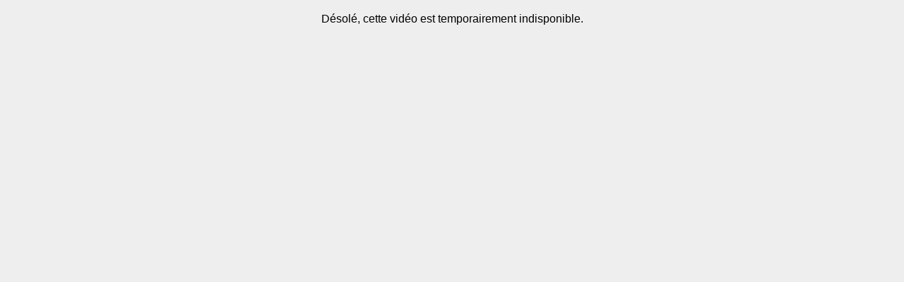

--- FILE ---
content_type: text/html; charset=UTF-8
request_url: https://v.jeuxonline.info/v7600
body_size: 28
content:
<html><head><style>body { background-color: #eee; font-family: Arial; text-align: center; padding: 10px }</style></head><body><p>Désolé, cette vidéo est temporairement indisponible.</p></body></html>